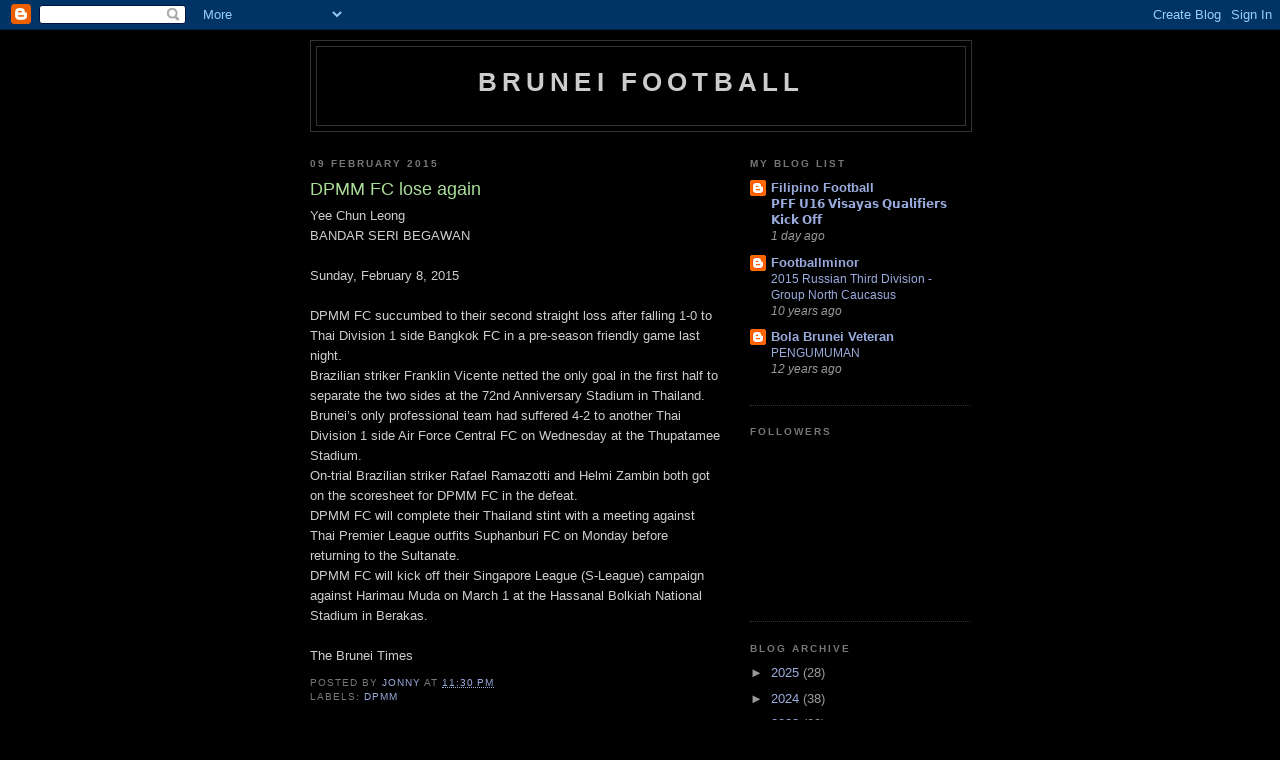

--- FILE ---
content_type: text/html; charset=utf-8
request_url: https://www.google.com/recaptcha/api2/aframe
body_size: 267
content:
<!DOCTYPE HTML><html><head><meta http-equiv="content-type" content="text/html; charset=UTF-8"></head><body><script nonce="hIBrZyr6bTxzlgtTxcM5PQ">/** Anti-fraud and anti-abuse applications only. See google.com/recaptcha */ try{var clients={'sodar':'https://pagead2.googlesyndication.com/pagead/sodar?'};window.addEventListener("message",function(a){try{if(a.source===window.parent){var b=JSON.parse(a.data);var c=clients[b['id']];if(c){var d=document.createElement('img');d.src=c+b['params']+'&rc='+(localStorage.getItem("rc::a")?sessionStorage.getItem("rc::b"):"");window.document.body.appendChild(d);sessionStorage.setItem("rc::e",parseInt(sessionStorage.getItem("rc::e")||0)+1);localStorage.setItem("rc::h",'1768964321481');}}}catch(b){}});window.parent.postMessage("_grecaptcha_ready", "*");}catch(b){}</script></body></html>